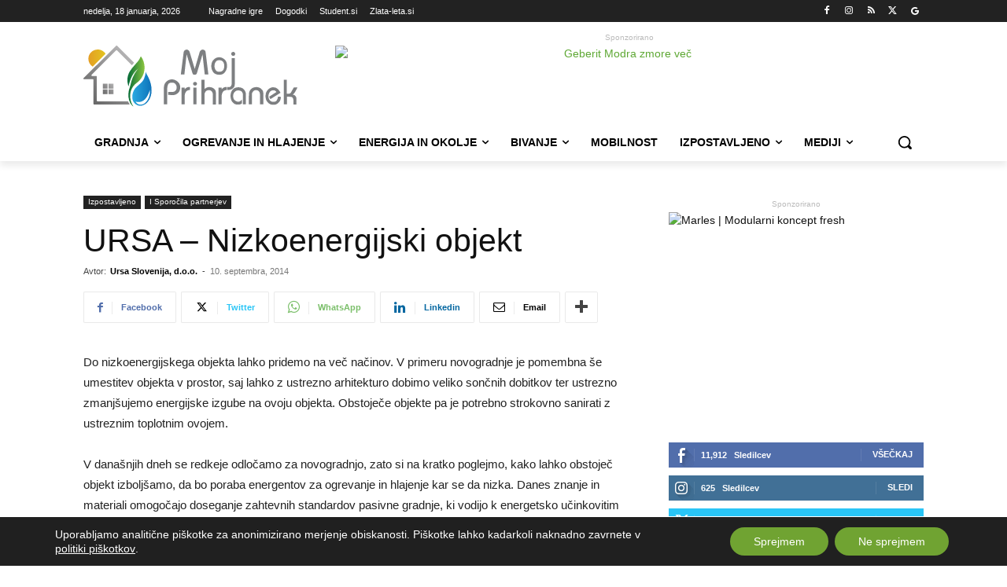

--- FILE ---
content_type: text/html; charset=UTF-8
request_url: https://www.mojprihranek.si/wp-content/plugins/post-views-counter-pro/includes/ajax.php
body_size: -59
content:
{"content_id":23559,"counted":true,"reason":"","type":"post","subtype":"post","storage":{"post":{"23559":1768735394}}}

--- FILE ---
content_type: image/svg+xml
request_url: https://www.mojprihranek.si/wp-content/uploads/2024/09/LOGO_URSA.svg
body_size: 4855
content:
<?xml version="1.0" encoding="UTF-8"?> <svg xmlns="http://www.w3.org/2000/svg" xmlns:xlink="http://www.w3.org/1999/xlink" version="1.1" id="Layer_1" x="0px" y="0px" width="90px" height="50px" viewBox="0 0 90 50" xml:space="preserve"> <g> <defs> <rect id="SVGID_1_" x="1.125" y="1.665" width="87.75" height="46.67"></rect> </defs> <clipPath id="SVGID_2_"> <use xlink:href="#SVGID_1_" overflow="visible"></use> </clipPath> <path clip-path="url(#SVGID_2_)" fill="#233061" d="M67.469,24.036c0.715,1.465,1.553,2.27,1.553,2.27h2.568 c0.126-0.195,0.211-0.631-0.343-0.828c-0.198-0.071-1.228-0.541-1.344-2.192c-0.047-0.597-0.247-1.875-0.279-2.843 C68.631,21.718,67.668,23.206,67.469,24.036 M54.902,16.333c-2.34,1.863-4.562,3.863-6.503,5.78 c1.377,2.359,3.524,4.192,3.524,4.192h4.674c0.191-0.383,0.426-1.197-0.776-1.573c-0.278-0.079-1.297-0.948-1.508-3.961 C54.221,19.546,54.542,17.656,54.902,16.333 M38.38,20.192c-1.943,0.495-3.701,1.453-5.119,2.445 c0.004,1.531,1.508,3.668,1.508,3.668h4.077l0.09-0.123c0,0,0.703-0.904-0.418-1.236c-0.337-0.068-0.908-0.849-0.429-3.489 C38.139,21.196,38.271,20.621,38.38,20.192 M65.784,3.187C65.753,3.432,65.5,3.604,65.22,3.571 c-0.284-0.032-0.487-0.267-0.458-0.51c0.03-0.245,0.285-0.419,0.563-0.384C65.608,2.712,65.812,2.942,65.784,3.187 M70.994,4.045 c0.008-0.093,0.364-0.683,0.155-1.319c-0.065-0.184-0.213-0.461-0.213-0.461c-0.03-0.065-0.209-0.277-0.542-0.195 c-0.058,0.013-1.269,0.115-1.894,0.166c-1.387,0.098-1.552,0.069-1.938-0.233c-0.247-0.185-0.354-0.365-1.41-0.336 c-0.51,0.017-1.816,0.21-2.303,0.319l-2.185,0.461C60.403,2.159,60,1.842,59.295,1.842c-0.614,0-1.089,0.489-1.311,1.017 l-0.421,1.024c-0.094,0.214-0.584,0.346-0.715,0.369l0.365-1.338c-1.761,0.39-3.581,0.644-7.687,1.068 c-3.856,0.402-13.034-0.892-17.546,1.782c-5.654,1.701-5.909,5.329-5.853,6.281c0.042,0.64,0.366,0.883,0.567,0.929 c0.285,0.072,0.466-0.358,0.628-0.528c0.1-0.107,0.15-0.067,0.15,0.029c0.025,1.546,0.559,1.299,0.444,3.255 c-0.063,1.187-3.316,5.786-3.347,6.913c-0.069,2.31,0.943,3.449,1.159,3.663h4.767c0.285-0.44,0.276-1.203-0.791-1.484 c-0.167-0.045-0.265-0.168-0.015-0.414c1.672-1.667,6.096-5.507,11.382-5.507c0.736,0,1.132,0.113,1.058,0.281 c-0.094,0.189-0.885,2.099-1.176,3.079c-0.767,2.561,0.488,4.045,0.488,4.045h4.455l0.097-0.176 c0.159-0.283,0.416-1.056-0.758-1.359c-0.043-0.107-0.077-0.176-0.102-0.258c-0.094-0.249-0.015-0.331,0.092-0.453 c5.25-5.755,14.266-13.426,21.561-15.93c2.128-0.73,3.049-1.196,3.546-1.506c0.179-0.113,0.325-0.3,0.312-0.491 c-0.004-0.084-0.018-0.285-0.033-0.432c-0.017-0.115-0.109-0.228-0.185-0.216c-0.262,0.055-0.762,0.157-1.141,0.227 c-0.305,0.05-2.021,0.243-2.6,0.01c-0.185-0.077-0.223-0.308-0.071-0.331c1.029-0.145,2.216-0.344,2.761-0.478 c0.567-0.139,1.105-0.309,1.5-0.596C70.95,4.263,70.981,4.141,70.994,4.045 M74.008,13.396c0.038,0.172-0.125,0.352-0.351,0.398 c-0.228,0.043-0.435-0.065-0.47-0.239c-0.032-0.175,0.125-0.356,0.349-0.398C73.765,13.113,73.974,13.215,74.008,13.396 M77.161,13.333c-0.024-0.054-0.059-0.078-0.201-0.104c-0.401-0.07-1.407-0.022-1.958-0.167c-0.098-0.022-0.257-0.068-0.484-0.323 c-0.307-0.328-1.841-0.197-2.355-0.184c-0.128-0.187-0.341-0.457-0.743-0.457c-0.461,0-0.777,0.373-0.912,0.7l-0.33,0.831 c-0.051,0.13-0.362,0.235-0.577,0.226l0.222-0.868c-8.257,2.181-10.804,3.628-12.149,5.656c-0.845,1.263-0.867,3.469,0,5.656 c0.057,0.145,0.111,0.38,0.109,0.53c-0.017,0.682-0.366,1.2-0.415,1.31c-0.081,0.176,0.092,0.167,0.092,0.167h3.669 c0.195-0.272,0.231-0.774-0.508-0.973c-0.088-0.025-0.081-0.062-0.054-0.141c0.077-0.267,0.55-0.981,0.968-1.323 c0.08-0.067,1.128-0.115,1.703-0.427c0.282,1.414,1.778,2.863,1.778,2.863h2.583c0.188-0.322,0.257-0.77-0.388-0.943 c-2.265-1.265,2.397-6.512,4.121-7.869c0.32-0.25,0.764-0.91,1.787-1.12c1.694-0.354,3.639-0.814,3.904-1.571 C77.207,14.297,77.35,13.833,77.161,13.333"></path> <path clip-path="url(#SVGID_2_)" fill="#EA4740" d="M21.958,41.268l2.24-10.579h-6.957l-2.215,10.477 c-0.433,2.03-1.809,2.682-3.91,2.682c-2.006,0-3.07-0.631-2.652-2.602l2.234-10.557H3.59L1.362,41.189 c-1.167,5.521,2.007,7.146,8.773,7.146C16.921,48.335,20.807,46.708,21.958,41.268 M38.846,36.614 c-0.152,1.006-0.804,1.768-2.041,1.768h-4.439l0.747-3.525h4.42C38.508,34.856,39.005,35.549,38.846,36.614 M45.885,36.646 c0.54-3.021-0.769-5.96-5.129-5.96H27.034L23.422,47.75h6.963l1.103-5.203h3.228l2.24,5.203h8.243l-3.449-6.277 C44.243,40.667,45.465,39.003,45.885,36.646 M66.041,35.027l0.921-4.341H54.79c-3.086,0-5.754,1.087-6.761,4.894 c-0.862,3.271,1.13,5.814,4.799,5.814h4.162c1.036,0,1.436,0.396,1.365,1.026c-0.072,0.725-0.686,0.99-1.79,0.99h-9.421 l-0.917,4.339H58.43c3.975,0,6.114-1.893,6.858-5.157c0.879-3.83-0.922-5.643-4.762-5.643h-4.424c-0.854,0-1.269-0.456-1.209-0.992 c0.063-0.556,0.424-0.931,1.611-0.931H66.041z M80.864,40.947l-0.523,2.466h-4.918c-1.058,0-1.531-0.575-1.433-1.296 c0.098-0.74,0.729-1.17,1.97-1.17H80.864z M83.953,30.688H70.825l-0.918,4.333h10.927c0.866,0,1.178,0.485,0.996,1.357l-0.121,0.57 h-8.052c-4.078,0-6.122,2.361-6.609,5.179c-0.543,3.074,1.129,5.622,4.581,5.622h14.775l2.28-10.773 C89.511,33.076,87.595,30.688,83.953,30.688"></path> </g> </svg> 

--- FILE ---
content_type: image/svg+xml
request_url: https://www.mojprihranek.si/wp-content/uploads/2023/05/MojPrihranek-siv.svg
body_size: 12920
content:
<?xml version="1.0" encoding="UTF-8"?>
<!-- Generator: Adobe Illustrator 23.0.1, SVG Export Plug-In . SVG Version: 6.00 Build 0)  -->
<svg xmlns="http://www.w3.org/2000/svg" xmlns:xlink="http://www.w3.org/1999/xlink" version="1.1" id="Layer_1" x="0px" y="0px" viewBox="0 0 492 141.9" style="enable-background:new 0 0 492 141.9;" xml:space="preserve">
<style type="text/css">
	.st0{fill:url(#SVGID_1_);}
	.st1{fill:url(#SVGID_2_);}
	.st2{fill:url(#SVGID_3_);}
	.st3{fill:#7D7F81;}
	.st4{fill:url(#SVGID_4_);}
	.st5{fill:url(#SVGID_5_);}
</style>
<linearGradient id="SVGID_1_" gradientUnits="userSpaceOnUse" x1="11.3238" y1="-261" x2="50.9246" y2="-261" gradientTransform="matrix(1 0 0 -1 0 -232)">
	<stop offset="0" style="stop-color:#E49E24"></stop>
	<stop offset="1" style="stop-color:#E3C420"></stop>
</linearGradient>
<path class="st0" d="M51,19.1L21.4,48.9c-6.1-4-10-10.6-10-18.4C11.3,18.8,21,9.1,33,9.1C40.5,9.1,47.2,13.1,51,19.1z"></path>
<linearGradient id="SVGID_2_" gradientUnits="userSpaceOnUse" x1="101.3193" y1="-315.4992" x2="140.5921" y2="-315.4992" gradientTransform="matrix(1 0 0 -1 0 -232)">
	<stop offset="0" style="stop-color:#016937"></stop>
	<stop offset="1" style="stop-color:#8BC540"></stop>
</linearGradient>
<path class="st1" d="M139.3,61.5c-0.4,1.6-0.7,3.3-1.5,4.9c-0.9,2.6-2.2,5.1-3.7,7.5c-1.5,2.6-3.3,5.1-5.7,7.3  c-1.6,1.8-3.5,3.5-5.5,4.9c-13,9.5-18.1,24.8-14.1,41.1c0.4,1.6,0.8,3.3,1.5,4.9c0.6,1.6,1.4,3.1,2.2,4.6c0.9,1.6,1.8,3.5,2.9,5.1  c-2-1.5-3.6-3.3-5.1-5.1c-0.5-0.6-0.9-1.1-1.3-1.8c-0.6-0.9-1.2-1.9-1.7-2.7c-4.1-8.8-4.7-17.9-2.9-27.6c0.7-4.4,2.7-8.4,3.7-12.8  c2.6-13,7.1-24.8,15.2-35.1c0.7-1.1,1.5-1.8,2.2-2.7c0-0.2,0-0.2,0-0.2c-12.6,10-18.1,24.3-21.7,40.4c-0.4-0.9-0.7-1.1-0.7-1.5  c-3.1-11.3-2.6-22.5,3.5-32.7c3.1-5.3,6.9-9.9,11-14.4c0.9-1.1,2-2.4,2.9-3.5l0.2-0.2c4.2-4.7,8.4-9.3,10.6-15.7  c0.4-1.3,0.9-1.3,1.6-0.2c0.5,0.7,1.1,1.5,1.5,2.2C140.3,38.3,142.1,50.4,139.3,61.5z"></path>
<linearGradient id="SVGID_3_" gradientUnits="userSpaceOnUse" x1="112.3928" y1="-331.8435" x2="156.8078" y2="-331.8435" gradientTransform="matrix(1 0 0 -1 0 -232)">
	<stop offset="0" style="stop-color:#29A9E1"></stop>
	<stop offset="1" style="stop-color:#0D72B9"></stop>
</linearGradient>
<path class="st2" d="M149.6,73.9c-2.2-4.4-5.9-10.4-6.7-13.5c-0.3,4,0.4,5.2-2.6,13.8c-3,8.5-6.6,11.2-17,20.3  c-6.2,5.4-9.4,12.1-10.8,20.4c-0.1,0.3-0.1,0.6-0.1,1c-0.3,6.8,0.5,13.3,5.8,18.1c4.9,4.4,8.7,6,15.8,5c5.2-0.7,11.1-5,14.3-9  c6-7.6,8.4-16.5,8.4-26.1v-0.3C156.8,93.5,154.2,83,149.6,73.9z M141.5,133.1c-7.4,6-17.9,4.4-21.5-3.4c15.1,4.2,26-4.7,32.7-26.6  C154.2,113.4,149.6,126.6,141.5,133.1z"></path>
<g>
	<path class="st3" d="M230.4,16.5c0.1-1.1,0.3-2.1,0.7-3c0.3-0.9,0.9-1.6,1.6-2.2c0.6-0.6,1.4-1.1,2.1-1.4c0.8-0.3,1.5-0.5,2.4-0.6   h0.2h0.2c0.7,0.1,1.4,0.2,2.1,0.5s1.3,0.7,2,1.3c0.6,0.5,1.2,1.2,1.7,2s0.8,1.8,1.2,2.8L256,54.2l10.9-37.7c0.3-1.1,0.6-2.1,1.1-3   c0.4-0.9,1-1.6,1.6-2.1c0.6-0.6,1.3-1.1,1.9-1.4c0.6-0.3,1.3-0.6,2-0.6h0.1c0,0,0.1,0,0.1-0.1h0.2h0.2h0.2c0.8,0,1.6,0.1,2.3,0.4   c0.7,0.3,1.4,0.7,2.1,1.3c0.6,0.5,1.2,1.2,1.6,1.9s0.6,1.6,0.7,2.5l6.4,51.6H279l-5.1-46.6l-12.7,42.8c-0.2,0.8-0.4,1.4-0.7,2   c-0.3,0.6-0.7,1-1.2,1.3s-1,0.6-1.5,0.7c-0.5,0.2-1,0.3-1.5,0.3H256h-0.2c-0.5,0-1.1-0.1-1.6-0.2s-1-0.3-1.5-0.5   c-0.5-0.3-0.9-0.7-1.2-1.2s-0.5-1-0.7-1.7l-13.5-43.6l-5.1,46.6H224L230.4,16.5z"></path>
	<path class="st3" d="M295.7,38.5c0.9-2.4,2.3-4.5,4.1-6.2c1.8-1.8,3.8-3.1,5.9-4s4.2-1.3,6.5-1.3h0.3h0.3c0.1,0.1,0.2,0.1,0.3,0.1   h0.4h0.3h0.4c0.1,0.1,0.2,0.1,0.3,0.1h0.3c1.9,0.3,3.8,1,5.6,1.9c1.8,1,3.5,2.2,5.1,3.8c1.6,1.6,2.8,3.6,3.6,6.1   c0.8,2.4,1.2,5.3,1.2,8.5V48c0,0.2,0,0.4-0.1,0.6c0,0.2,0,0.4,0,0.6c0,0.2,0,0.4,0,0.6c-0.1,0.4-0.1,0.9-0.2,1.3   c-0.1,0.4-0.2,0.9-0.3,1.3c-0.4,1.9-1.1,3.8-2,5.6s-2.1,3.4-3.5,5s-3,2.7-4.9,3.5s-4,1.1-6.3,1.1c-3.3,0-6.2-0.5-8.6-1.5   s-4.4-2.5-5.9-4.6s-2.6-4.3-3.4-6.8s-1.1-5.2-1.1-8v-0.2C294.3,43.5,294.8,40.9,295.7,38.5 M301.3,47.7c0,0.3,0,0.7,0.1,1.1   c0.1,0.4,0.1,0.7,0.2,1.1c0.1,0.3,0.1,0.7,0.2,1.1c0.2,1.2,0.6,2.4,1.2,3.5c0.5,1.1,1.2,2.2,2,3.2s1.9,1.8,3.1,2.3s2.7,0.7,4.3,0.7   c1.6,0,3-0.2,4.4-0.7s2.6-1.2,3.7-2.2s2-2.4,2.5-4.3s0.8-4.2,0.8-6.9c0-1.9-0.2-3.6-0.7-5.2c-0.5-1.5-1.2-2.9-2.2-4.1   c-1-1.1-2.2-2-3.6-2.6s-3.1-0.9-4.9-0.9c-1.7,0-3.3,0.3-4.5,0.8c-1.3,0.5-2.3,1.3-3.1,2.4c-0.8,1-1.5,2.1-2,3.3s-0.9,2.4-1.1,3.7   c-0.1,0.2-0.1,0.4-0.1,0.6c-0.1,0.2-0.1,0.4-0.1,0.6V46v0.7v-0.2L301.3,47.7L301.3,47.7z"></path>
	<path class="st3" d="M330.8,96c0,0,3.4,0.1,3.5,0.1h0.1c1,0,1.9-0.2,2.7-0.5c0.8-0.3,1.4-0.8,1.9-1.5c0.4-0.6,0.8-1.3,1.1-2   c0.3-0.7,0.5-1.4,0.7-2.2c0.1-0.3,0.1-0.7,0.1-1s0-0.6,0-0.9v-0.4c0-0.1,0-0.3,0.1-0.4v-0.5v-0.4l0.1-57.2h6.9v61   c0,1.6-0.3,3.1-0.9,4.5s-1.5,2.8-2.8,4c-1.2,1.2-2.7,2.2-4.4,2.9c-1.7,0.7-3.7,1.1-5.8,1.3h-3.3L330.8,96z"></path>
	<path class="st3" d="M340.3,17.3c0.2-0.6,0.6-1,1.1-1.4c0.4-0.4,0.9-0.7,1.4-0.9s1-0.3,1.6-0.3s1.1,0.1,1.6,0.2   c0.5,0.2,1,0.5,1.5,0.9s0.9,0.9,1.1,1.5s0.4,1.3,0.4,2.1c0,0.7-0.1,1.3-0.4,1.9c-0.2,0.5-0.6,1-1,1.4c-0.5,0.4-1,0.6-1.5,0.8   c-0.5,0.2-1,0.2-1.5,0.2c-0.5,0.1-1.1,0-1.6-0.2s-1.1-0.4-1.5-0.8c-0.5-0.4-0.8-0.8-1.1-1.4c-0.2-0.6-0.3-1.2-0.3-1.9v-0.2   C339.9,18.5,340,17.8,340.3,17.3"></path>
	<path class="st3" d="M185,97.9c0-3,0.5-5.7,1.4-8.1c1-2.4,2.4-4.5,4.3-6.3c1.9-1.8,3.9-3.1,6.1-4c2.2-0.9,4.4-1.3,6.8-1.3   c0.5,0,1,0,1.5,0.1s1,0.1,1.5,0.2s1.1,0.2,1.6,0.4c0.5,0.2,1.1,0.3,1.6,0.5c1.6,0.6,3.2,1.4,4.6,2.4c1.5,1,2.9,2.3,4.2,3.7   c1.4,1.5,2.4,3.1,3,5c0.7,1.9,1,3.9,1,6.2c0,2.5-0.3,4.7-1,6.7c-0.6,1.9-1.6,3.6-2.8,5s-2.6,2.5-3.9,3.4c-1.4,1-2.8,1.6-4.3,2.1   c-0.4,0.1-0.8,0.2-1.2,0.3c-0.4,0.1-0.8,0.2-1.2,0.2c-0.4,0.1-0.8,0.1-1.1,0.1c-0.4,0-0.8,0-1.1,0l-10.9-0.2v-7h7.1   c0.1,0.1,0.1,0.1,0.2,0.1c0.1,0,0.1,0,0.2,0h0.2h0.2h0.2h0.2c1.6,0,3-0.2,4.2-0.4c1.2-0.3,2.2-0.8,2.9-1.4c0.8-0.6,1.4-1.2,1.9-1.9   c0.5-0.7,1-1.4,1.2-2.2c0.2-0.4,0.3-0.9,0.4-1.3c0.1-0.5,0.2-0.9,0.2-1.3c0.1-0.4,0.1-0.8,0.1-1.2c0-0.3,0-0.7,0-1s0-0.6,0-0.9   s-0.1-0.7-0.1-1.1s-0.1-0.8-0.2-1.1c-0.1-0.4-0.2-0.8-0.3-1.1c-0.3-0.8-0.8-1.6-1.3-2.4s-1.2-1.5-1.9-2.2c-0.8-0.7-1.7-1.2-2.8-1.6   c-1.1-0.3-2.5-0.5-4.1-0.5c-2.4,0-4.3,0.4-5.8,1.1c-1.5,0.8-2.6,1.9-3.2,3.4c-0.6,1.5-1.1,3.2-1.4,5s-0.5,3.7-0.5,5.8v35H185V97.9   L185,97.9L185,97.9z"></path>
	<path class="st3" d="M232.9,97.2v3.8c0.1-0.1,0.2-0.1,0.3-0.2s0.2-0.2,0.4-0.4c0.1-0.2,0.2-0.3,0.4-0.5s0.3-0.3,0.5-0.5   c0.4-0.4,0.9-0.8,1.4-1.2c0.5-0.4,1.1-0.7,1.8-1.1c0.6-0.3,1.4-0.6,2.2-0.8c0.8-0.2,1.7-0.3,2.6-0.3l2.6-0.2v7.1h-1.9   c-1.5,0.3-2.8,0.7-3.9,1.2c-1.1,0.5-2,1.2-2.8,2c-0.7,0.8-1.3,1.7-1.7,2.6c-0.5,0.9-0.8,1.8-1.1,2.7c-0.2,0.7-0.4,1.4-0.5,2   s-0.2,1.3-0.2,1.9c-0.1,0.6-0.1,1.2-0.1,1.7v1.4v17.7h-7.1V97.2H232.9L232.9,97.2z"></path>
	<path class="st3" d="M252.5,86.6c0.2-0.5,0.6-1,1.1-1.3c0.4-0.3,0.9-0.6,1.4-0.8c0.5-0.2,1-0.3,1.6-0.3s1.1,0.1,1.6,0.2   c0.5,0.2,1,0.4,1.5,0.8s0.9,0.8,1.1,1.3s0.4,1.1,0.4,1.8c0,0.7-0.1,1.3-0.4,1.9c-0.2,0.5-0.6,1-1,1.4c-0.5,0.4-1,0.6-1.5,0.8   c-0.5,0.2-1,0.2-1.5,0.2c-0.5,0.1-1.1,0-1.6-0.2s-1.1-0.4-1.5-0.8c-0.5-0.4-0.8-0.8-1.1-1.4c-0.2-0.6-0.3-1.2-0.3-1.9v-0.2   C252.2,87.6,252.3,87.1,252.5,86.6 M252.7,97.2h7.1v38.9h-7.1L252.7,97.2L252.7,97.2z"></path>
	<path class="st3" d="M278.4,79.3v21.1c0.8-0.5,1.6-1.1,2.4-1.6s1.7-1,2.6-1.4s1.8-0.8,2.8-1s2-0.3,3.2-0.3c2.1,0,4,0.3,5.8,0.9   s3.5,1.5,5,2.7s2.7,2.6,3.4,4.3c0.8,1.6,1.1,3.5,1.1,5.6v26.7h-7.1v-23c0-1.5-0.2-2.9-0.7-4.1c-0.4-1.2-1.1-2.3-1.9-3.2   c-0.9-0.9-1.8-1.6-2.9-2.1s-2.2-0.7-3.4-0.7c-1.5,0-2.8,0.2-4,0.6c-1.1,0.4-2.1,1-2.8,1.7c-0.8,0.8-1.4,1.6-1.9,2.5   s-0.9,1.8-1.1,2.7c-0.1,0.3-0.1,0.6-0.2,0.8c-0.1,0.3-0.1,0.6-0.2,0.9s-0.1,0.5-0.1,0.8v0.8v22.2h-7.1V79.3H278.4z"></path>
	<path class="st3" d="M318,97.2v3.8c0.1-0.1,0.2-0.1,0.3-0.2c0.1-0.1,0.2-0.2,0.4-0.4c0.1-0.2,0.2-0.3,0.4-0.5l0.5-0.5   c0.4-0.4,0.9-0.8,1.4-1.2s1.1-0.7,1.8-1.1c0.6-0.3,1.4-0.6,2.2-0.8c0.8-0.2,1.7-0.3,2.6-0.3l2.1-0.1v7l-1.4,0.1   c-1.5,0.3-2.8,0.7-3.9,1.2s-2,1.2-2.8,2c-0.7,0.8-1.3,1.7-1.7,2.6c-0.5,0.9-0.8,1.8-1.1,2.7c-0.2,0.7-0.4,1.4-0.5,2   s-0.2,1.3-0.2,1.9c-0.1,0.6-0.1,1.2-0.1,1.7v1.4v17.7h-7.1v-39H318L318,97.2L318,97.2z"></path>
	<path class="st3" d="M366.8,113.8c0-1.2-0.2-2.4-0.6-3.5c-0.4-1.2-1-2.3-1.8-3.3c-0.8-1.1-1.9-1.9-3.4-2.4s-3.3-0.8-5.4-0.8   c-0.3,0-0.7,0-1,0.1c-0.4,0.1-0.7,0.1-1.2,0.2c-0.4,0.1-0.9,0.2-1.3,0.3c-0.4,0.2-0.9,0.4-1.3,0.6c-0.8,0.4-1.5,0.9-2.2,1.6   s-1.4,1.5-2.1,2.4c-0.6,0.9-1.1,1.9-1.5,3.2c-0.4,1.3-0.6,2.7-0.7,4.3c0,2.2,0.3,4,0.8,5.6s1.3,2.9,2.4,4c1.1,1,2.2,1.9,3.4,2.5   c1.2,0.6,2.4,1,3.7,1.2h0.2h0.2c0.1,0.1,0.2,0.1,0.2,0.1h0.2h0.2h0.2h0.2h0.2c0.6,0,1.1,0,1.6-0.1s1-0.2,1.5-0.5   c0.2-0.1,0.5-0.2,0.7-0.3s0.4-0.2,0.7-0.3c0.2-0.2,0.4-0.3,0.6-0.5s0.5-0.3,0.6-0.6c0.2-0.2,0.5-0.4,0.7-0.6s0.4-0.5,0.7-0.7   c0.2-0.3,0.5-0.5,0.7-0.8c0.2-0.2,0.5-0.5,0.7-0.8v8.8c-0.1,0.1-0.1,0.2-0.1,0.2v0.1c-0.6,0.4-1.2,0.8-1.8,1.2   c-0.6,0.3-1.3,0.7-1.9,0.9c-0.7,0.2-1.5,0.4-2.4,0.5c-1,0.1-2,0.2-3.3,0.2H355h-0.1h-0.2h-0.1h-0.1h-0.1h-0.1   c-2.2,0-4.2-0.5-6.1-1.3s-3.6-2.3-5.2-4.1c-1.6-1.9-2.7-4.1-3.5-6.5c-0.8-2.5-1.2-5.2-1.2-8.3c0-2.7,0.4-5.2,1.1-7.6   c0.8-2.3,1.9-4.5,3.4-6.4s3.4-3.4,5.6-4.4s4.8-1.5,7.8-1.5c2.8,0,5.3,0.4,7.5,1.3s4,2.2,5.5,3.9c1.5,1.7,2.7,3.6,3.4,5.5   c0.7,1.9,1.1,3.9,1.1,6V136h-6.8L366.8,113.8L366.8,113.8z"></path>
	<path class="st3" d="M380.6,112.6c0-2.2,0.4-4.2,1.1-6.1c0.8-1.9,1.9-3.7,3.4-5.4c1.6-1.6,3.4-2.9,5.5-3.7c2.1-0.8,4.5-1.3,7.2-1.3   c0.4,0,0.9,0,1.4,0.1s1.1,0.1,1.7,0.2s1.2,0.2,1.8,0.4s1.3,0.4,1.9,0.6c1.1,0.5,2.2,1.1,3.2,1.9s2,1.7,3,2.8c1,1,1.7,2.3,2.2,3.8   s0.7,3.2,0.7,5.2v0.2v0.3v0.2v0.3v24.1H406v-23c0-1.2-0.2-2.4-0.5-3.5c-0.3-1.2-0.9-2.3-1.6-3.3c-0.7-1.1-1.6-1.9-2.8-2.4   c-1.1-0.5-2.5-0.8-4.1-0.8c-1.5,0-2.7,0.2-3.9,0.7c-1.1,0.5-2.1,1.2-2.9,2.2s-1.4,2-1.9,3.1s-0.8,2.3-0.9,3.5v23.4h-7.1   L380.6,112.6L380.6,112.6z"></path>
	<path class="st3" d="M443.9,107.5c-0.1-0.1-0.2-0.1-0.3-0.2c-0.1-0.1-0.2-0.2-0.3-0.4c-0.1-0.1-0.2-0.2-0.3-0.4   c-0.1-0.2-0.2-0.3-0.4-0.5c-0.1-0.1-0.3-0.2-0.5-0.4c-0.2-0.1-0.3-0.3-0.5-0.5c-0.2-0.1-0.4-0.2-0.6-0.4c-0.2-0.1-0.4-0.3-0.6-0.4   c-0.5-0.3-1-0.5-1.7-0.6c-0.6-0.1-1.4-0.2-2.1-0.2c-1.8,0-3.4,0.4-4.8,1.1c-1.4,0.8-2.5,1.9-3.5,3.3c-0.9,1.5-1.6,3-2.1,4.6   s-0.7,3.3-0.7,5v0.2v0.1c0,1.6,0.2,3.1,0.7,4.5s1.2,2.8,2.2,4.1c0.9,1.3,2.1,2.3,3.5,2.9c1.4,0.6,3,1,4.8,1c1.9,0,3.5-0.3,4.8-0.8   s2.3-1.3,2.9-2.3c0.7-1.1,1.3-2.4,1.8-3.8c0.5-1.5,1-3.1,1.4-4.9v-0.1l0.1-0.1v-0.1l6.1,0.4v0.3c0,0.1,0,0.2,0.1,0.2v0.2v0.2v0.2   c0,0.1,0,0.2,0.1,0.2v0.2v0.2c0,0.4,0,0.9-0.1,1.3c-0.1,0.5-0.1,0.9-0.2,1.4c-0.1,0.2-0.1,0.5-0.2,0.7c-0.1,0.3-0.1,0.5-0.2,0.7   c-0.1,0.3-0.2,0.5-0.2,0.8c-0.1,0.2-0.2,0.5-0.2,0.8c-0.6,1.4-1.3,2.7-2.3,4c-0.9,1.3-2.1,2.5-3.5,3.7c-1.3,1.1-2.9,2-4.6,2.6   c-1.8,0.6-3.7,0.8-5.9,0.8c-2.5,0-4.8-0.4-6.9-1.3c-2.1-0.9-4-2.3-5.7-4.1c-1.7-1.9-3-4-3.9-6.4c-0.8-2.4-1.3-5-1.3-7.8   c0-3,0.4-5.7,1.1-8s1.8-4.3,3.2-6c1.4-1.7,2.9-3,4.5-4.1s3.2-1.9,4.9-2.4c0.2-0.1,0.4-0.1,0.5-0.1c0.2,0,0.3-0.1,0.5-0.1   s0.4,0,0.5,0c0.2,0,0.3-0.1,0.5-0.1c0.4-0.1,0.7-0.1,1.1-0.1s0.7,0,1,0c1.9,0,3.7,0.3,5.4,0.9c1.7,0.6,3.2,1.6,4.6,2.8   c1.4,1.2,2.6,2.6,3.7,4.1s2.1,3.1,2.9,4.9L430,124l-2.8-5.7L443.9,107.5z"></path>
	<path class="st3" d="M467.8,79.3v32h3.8c0.5,0.1,1,0.1,1.5,0s0.9-0.2,1.3-0.4c0.4-0.2,0.8-0.4,1.3-0.7c0.4-0.3,0.8-0.7,1.2-1.2   c0.2-0.3,0.3-0.5,0.6-0.8c0.2-0.3,0.4-0.6,0.6-0.9s0.4-0.7,0.6-1.1s0.4-0.8,0.6-1.3l4.5-7.8h8.3c-0.1,0.2-0.1,0.4-0.2,0.6   s-0.2,0.3-0.2,0.4c-0.1,0.2-0.2,0.3-0.2,0.4c-0.1,0.1-0.1,0.3-0.2,0.4c-0.1,0.2-0.1,0.3-0.2,0.4s-0.2,0.3-0.2,0.4   c-0.1,0.2-0.2,0.3-0.2,0.5s-0.1,0.3-0.2,0.4c-0.2,0.4-0.4,0.7-0.6,1.1c-0.2,0.3-0.4,0.7-0.6,1c-0.2,0.4-0.4,0.7-0.6,1.1   c-0.2,0.3-0.4,0.6-0.5,1c-0.6,1.1-1.3,2.2-1.9,3.2s-1.3,1.9-1.9,2.7c-0.6,0.8-1.3,1.5-1.8,1.9c-0.6,0.5-1.1,0.7-1.7,0.8   c1.4,0.2,2.7,0.5,3.7,1c1.1,0.5,2,1.2,2.7,2c0.7,0.9,1.3,1.8,1.7,2.7c0.4,1,0.7,1.9,0.8,3v0.5v0.4v0.2c0,0.1,0,0.1,0.1,0.2v0.2v0.2   v12.6h-7.1V126c0-1-0.2-2-0.5-2.9s-0.7-1.7-1.3-2.4c-0.5-0.8-1.4-1.3-2.5-1.7c-1.1-0.3-2.4-0.5-4-0.5l-6.4-0.2v17.8H461V79.3H467.8   z"></path>
</g>
<linearGradient id="SVGID_4_" gradientUnits="userSpaceOnUse" x1="44.7145" y1="-344.5855" x2="69.0727" y2="-320.2273" gradientTransform="matrix(1 0 0 -1 0 -232)">
	<stop offset="0" style="stop-color:#676767"></stop>
	<stop offset="1" style="stop-color:#B3B2B3"></stop>
</linearGradient>
<path class="st4" d="M55.7,99.4h-11V88.3h11.1v11.1H55.7z M69.1,88.3H58v11.1h11.1C69.1,99.3,69.1,88.3,69.1,88.3z M55.7,101.4h-11  v11.1h11.1v-11.1H55.7z M69.1,101.4H58v11.1h11.1V101.4z"></path>
<g>
	
		<linearGradient id="SVGID_5_" gradientUnits="userSpaceOnUse" x1="23.1162" y1="-367.6542" x2="117.9352" y2="-272.8353" gradientTransform="matrix(1 0 0 -1 0 -232)">
		<stop offset="0" style="stop-color:#676767"></stop>
		<stop offset="1" style="stop-color:#B3B2B3"></stop>
	</linearGradient>
	<path class="st5" d="M104.6,136.6H24.7c-0.8,0-1.5-0.6-1.5-1.5V79.4c0-0.8-0.6-1.5-1.5-1.5H1.4c-1.3,0-1.9-1.6-1-2.5l74.9-75   c0.6-0.6,1.5-0.6,2,0l29.5,29.3l8.9,9.1c0.5,0.5,0.6,1.4,0.1,1.9l-0.1,0.1c-0.5,0.5-1,1.1-1.5,1.7c-0.5,0.6-1,1.2-1.5,1.8l-0.1,0.1   c-0.5,0.7-1.5,0.7-2.1,0.1L77.3,11.2c-0.6-0.6-1.5-0.6-2.1,0L18.8,67.8c-0.9,0.9-0.3,2.5,1,2.5h9.6c0.8,0,1.5,0.6,1.5,1.5v55.8   c0,0.8,0.6,1.5,1.5,1.5h70.3l0.4,1c0.3,0.8,0.8,1.6,1.4,2.5l0.1,0.1c0.3,0.6,0.6,1,1,1.4l0.1,0.1   C106.6,135.1,105.9,136.6,104.6,136.6z"></path>
</g>
</svg>
